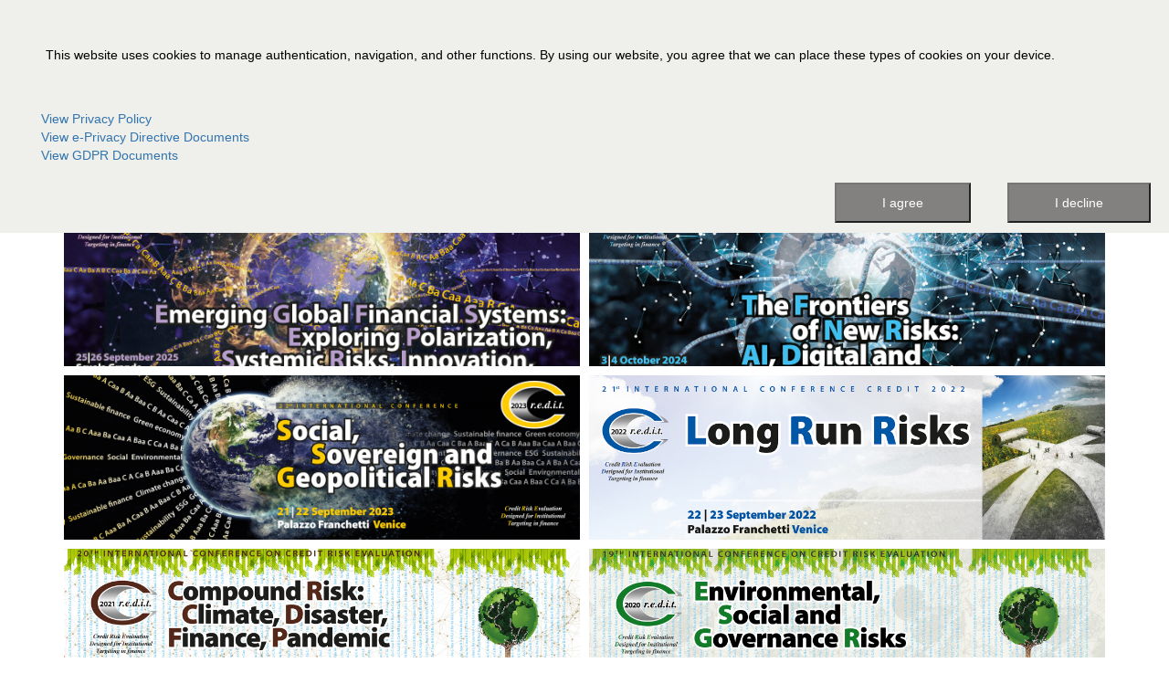

--- FILE ---
content_type: text/html; charset=utf-8
request_url: https://greta.it/index.php/en/general-information-credit23/all-credit-events
body_size: 9941
content:

<!DOCTYPE html>
<html prefix="og: http://ogp.me/ns#" lang="en-gb" dir="ltr" class='com_content view-article itemid-630 j31 mm-hover'>

<head>
	<base href="https://greta.it/index.php/en/general-information-credit23/all-credit-events" />
	<meta http-equiv="content-type" content="text/html; charset=utf-8" />
	<meta name="keywords" content="econometria, economia, statistica, big data, finanza, risk management" />
	<meta name="author" content="Francesca Volo" />
	<meta name="description" content="CREDIT conferences" />
	<meta name="generator" content="Joomla! - Open Source Content Management" />
	<title>GRETA.it - All CREDIT Events</title>
	<link href="/templates/t3_bs3_blank/favicon.ico" rel="shortcut icon" type="image/vnd.microsoft.icon" />
	<link href="/t3-assets/css/css-35a16-48622.css" rel="stylesheet" type="text/css" media="all" />
	<link href="https://cdnjs.cloudflare.com/ajax/libs/simple-line-icons/2.4.1/css/simple-line-icons.min.css" rel="stylesheet" type="text/css" />
	<link href="/t3-assets/css/css-ce80e-44743.css" rel="stylesheet" type="text/css" media="all" />
	<link href="/t3-assets/css/css-1470a-02352.css" rel="stylesheet" type="text/css" media="all" />
	<link href="/t3-assets/css/css-7b854-41410.css" rel="stylesheet" type="text/css" media="all" />
	<style type="text/css">
.pbck-container { max-width: 1000px}@media only screen and (min-width:801px){
.ckhide5 { display: none !important; } 
.ckstack5 > .inner { display: block; }
.ckstack5 > .inner > .blockck { float: none !important; width: auto !important; display: block; margin-left: 0 !important;}
}@media only screen and (max-width:800px) and (min-width:641px){
.ckhide4 { display: none !important; } 
.ckstack4 > .inner { display: block; }
.ckstack4 > .inner > .blockck { float: none !important; width: auto !important; display: block; margin-left: 0 !important;}
}@media only screen and (max-width:640px) and (min-width:481px){
.ckhide3 { display: none !important; } 
.ckstack3 > .inner { display: block; }
.ckstack3 > .inner > .blockck { float: none !important; width: auto !important; display: block; margin-left: 0 !important;}
}@media only screen and (max-width:480px) and (min-width:321px){
.ckhide2 { display: none !important; } 
.ckstack2 > .inner { display: block; }
.ckstack2 > .inner > .blockck { float: none !important; width: auto !important; display: block; margin-left: 0 !important;}
}@media only screen and (max-width:320px){
.ckhide1 { display: none !important; } 
.ckstack1 > .inner { display: block; }
.ckstack1 > .inner > .blockck { float: none !important; width: auto !important; display: block; margin-left: 0 !important;}
}@media only screen and (max-width:640px){
					#ID1614091674492 .pbck_gallery .pbck_gallery_item {
						width: 100% !important;
					}
				}  #ID1614091674492 .pbck_gallery .pbck_gallery_item {  }    #ID1614091674492 .pbck_gallery .pbck_gallery_item_caption {  }    #ID1614091674492 .pbck_gallery .pbck_gallery_item_title {  	color: #30302f;  	text-align: center;  	font-weight: bold;  	font-size: 24px;  	font-family: Tahoma, sans-serif;  }    #ID1614091674492 .pbck_gallery .pbck_gallery_item_desc {  }  #ID1614091674492 {  }#ID1614091674492:hover {  }  #ID1614091674492 .titleck {  	color: #30302f;  	text-align: center;  	font-weight: bold;  	font-size: 24px;  	font-family: Tahoma, sans-serif;  }  #ID1614091674492 .pbck_gallery_item_img img { min-width : 150px; height: 180px;}  #top  {  	margin-bottom: 20px;  }    #top a.pbck-link-wrap {  }    #top a.pbck-link-wrap:hover,#top .ckfakehover:hover > a.pbck-link-wrap {  }  #top {  }#top:hover {  }[data-gutter="2%"][data-nb="1"]:not(.ckadvancedlayout) [data-width="100"] {width:100%;}[data-gutter="2%"][data-nb="1"].ckadvancedlayout [data-width="100"] {width:100%;}
			#mbCenter, #mbToolbar {
	background-color: #1a1a1a;
	-webkit-border-radius: 10px;
	-khtml-border-radius: 10px;
	-moz-border-radius: 10px;
	border-radius: 10px;
	-webkit-box-shadow: 0px 5px 20px rgba(0,0,0,0.50);
	-khtml-box-shadow: 0px 5px 20px rgba(0,0,0,0.50);
	-moz-box-shadow: 0px 5px 20px rgba(0,0,0,0.50);
	box-shadow: 0px 5px 20px rgba(0,0,0,0.50);
	/* For IE 8 */
	-ms-filter: "progid:DXImageTransform.Microsoft.Shadow(Strength=5, Direction=180, Color='#000000')";
	/* For IE 5.5 - 7 */
	filter: progid:DXImageTransform.Microsoft.Shadow(Strength=5, Direction=180, Color='#000000');
	}
	
	#mbOverlay {
		background-color: #000;
		
	}
	
	#mbCenter.mbLoading {
		background-color: #1a1a1a;
	}
	
	#mbBottom {
		color: #999;
	}
	
	#mbTitle, #mbPrevLink, #mbNextLink, #mbCloseLink, #mbPlayLink, #mbPauseLink, #mbZoomMinus, #mbZoomValue, #mbZoomPlus {
		color: #fff;
	}
		.plg_system_eprivacy_module .plg_system_eprivacy_message {
border:1px solid #a9a900;
background-color:#d7d7d7;
padding:5px;
}
.plg_system_eprivacy_module .plg_system_eprivacy_message button.plg_system_eprivacy_agreed {
color:#fff;
background-color:#9c9e9c;
}
.plg_system_eprivacy_module .plg_system_eprivacy_message button.plg_system_eprivacy_declined {
color:#fff;
background-color:#747574;
}
.plg_system_eprivacy_module div.plg_system_eprivacy_accepted,
.plg_system_eprivacy_module div.plg_system_eprivacy_declined {
overflow:hidden;
border: 1px solid #ccc;
color: #999;
vertical-align:middle;

padding:5px;
}
.plg_system_eprivacy_module div.plg_system_eprivacy_accepted button,

.plg_system_eprivacy_module div.plg_system_eprivacy_declined button {
float:right;
}.activebar-container {
background-color:#efefec;
border-bottom:1px solid #efefec;
color:#000;
}
.activebar-container p {
margin:50px;
text-align:left;
}
.activebar-container button {
float:right;
clear:none;
margin:10px 20px;
padding:10px 50px;
}
.activebar-container button.decline {
color:#fff;
background-color:#838080;
}
.activebar-container button.accept {
color:#fff;
background-color:#838080;
}
.activebar-container ul.links,.activebar-container ul.links li {
display:block;
}
.activebar-container ul.links li {
margin:0 5px;
float:center;
clear:none;
}.pbck-container { max-width: 1000px}@media only screen and (min-width:801px){
.ckhide5 { display: none !important; } 
.ckstack5 > .inner { display: block; }
.ckstack5 > .inner > .blockck { float: none !important; width: auto !important; display: block; margin-left: 0 !important;}
}@media only screen and (max-width:800px) and (min-width:641px){
.ckhide4 { display: none !important; } 
.ckstack4 > .inner { display: block; }
.ckstack4 > .inner > .blockck { float: none !important; width: auto !important; display: block; margin-left: 0 !important;}
}@media only screen and (max-width:640px) and (min-width:481px){
.ckhide3 { display: none !important; } 
.ckstack3 > .inner { display: block; }
.ckstack3 > .inner > .blockck { float: none !important; width: auto !important; display: block; margin-left: 0 !important;}
}@media only screen and (max-width:480px) and (min-width:321px){
.ckhide2 { display: none !important; } 
.ckstack2 > .inner { display: block; }
.ckstack2 > .inner > .blockck { float: none !important; width: auto !important; display: block; margin-left: 0 !important;}
}@media only screen and (max-width:320px){
.ckhide1 { display: none !important; } 
.ckstack1 > .inner { display: block; }
.ckstack1 > .inner > .blockck { float: none !important; width: auto !important; display: block; margin-left: 0 !important;}
}
	</style>
	<script type="application/json" class="joomla-script-options new">{"csrf.token":"620ce199732982becdbb4d169077ba73","system.paths":{"root":"","base":""},"joomla.jtext":{"MEDIABOXCK_SHARE":"Share","MEDIABOXCK_EMAIL":"Email","PLG_SYS_EPRIVACY_JSMESSAGE":"By clicking OK, you are accepting cookies.","PLG_SYS_EPRIVACY_MESSAGE":"This website uses cookies to manage authentication, navigation, and other functions.  By using our website, you agree that we can place these types of cookies on your device.","PLG_SYS_EPRIVACY_TH_COOKIENAME":"Cookie Name","PLG_SYS_EPRIVACY_TH_COOKIEDOMAIN":"Domain","PLG_SYS_EPRIVACY_TH_COOKIEDESCRIPTION":"Description","PLG_SYS_EPRIVACY_TD_SESSIONCOOKIE":"Session Cookie","PLG_SYS_EPRIVACY_TD_SESSIONCOOKIE_DESC":"The session cookie is required for authentication, preference tracking, and other necessary functions to fully engage with this website.  The name of the session cookie is randomly generated.","PLG_SYS_EPRIVACY_POLICYTEXT":"View Privacy Policy","PLG_SYS_EPRIVACY_LAWLINK_TEXT":"View e-Privacy Directive Documents","PLG_SYS_EPRIVACY_GDPRLINK_TEXT":"View GDPR Documents","PLG_SYS_EPRIVACY_AGREE":"I agree","PLG_SYS_EPRIVACY_DECLINE":"I decline","PLG_SYS_EPRIVACY_CONFIRMUNACCEPT":"Performing this action will remove all cookies set by this website.  Third party cookies will no longer communicate to their parent sites, but cannot be removed by this website and must be removed by other means.\n\nAre you sure you want to disable and remove cookies?"},"plg_system_eprivacy":{"displaytype":"ribbon","autoopen":true,"accepted":false,"root":"\/index.php","cookies":{"sessioncookie":false,"accepted":[]},"cookie":{"domain":".www.greta.it","path":null},"loginlinks":[],"country":"not detected","cookieregex":[],"policyurl":"\/index.php\/en\/informativa-sulla-privacy-en","policytarget":"_blank","agreeclass":"","declineclass":"","lawlink":["https:\/\/eur-lex.europa.eu\/LexUriServ\/LexUriServ.do?uri=CELEX:32002L0058:EN:NOT","https:\/\/eur-lex.europa.eu\/legal-content\/EN\/TXT\/HTML\/?uri=CELEX:32016R0679"]}}</script>
	<script src="/t3-assets/js/js-5c1d2-26200.js" type="text/javascript"></script>
	<script src="/media/k2/assets/js/k2.frontend.js?v=2.16&sitepath=/" type="text/javascript"></script>
	<script src="/components/com_pagebuilderck/assets/jquery-uick.min.js?ver=2.18.10" type="text/javascript"></script>
	<script src="/components/com_pagebuilderck/assets/pagebuilderck.js?ver=2.18.10" type="text/javascript"></script>
	<script src="/components/com_pagebuilderck/assets/parallaxbackground.js?ver=2.18.10" type="text/javascript"></script>
	<script src="/t3-assets/js/js-9e305-44876.js" type="text/javascript"></script>
	<script src="/plugins/system/mediabox_ck/assets/mediaboxck.min.js?ver=2.9.1" type="text/javascript"></script>
	<script src="/t3-assets/js/js-522dd-46752.js" type="text/javascript"></script>
	<script type="text/javascript">
var PAGEBUILDERCK_DISABLE_ANIMATIONS = "0";jQuery(window).on('load',  function() {
				new JCaption('img.caption');
			});
						Mediabox.scanPage = function() {
							var links = jQuery('a').filter(function(i) {
								if ( jQuery(this).attr('rel') 
										&& jQuery(this).data('mediaboxck_done') != '1') {
									var patt = new RegExp(/^lightbox/i);
									return patt.test(jQuery(this).attr('rel'));
								}
							});
							if (! links.length) return false;

							new Mediaboxck(links, {
								overlayOpacity : 	0.7,
								resizeOpening : 	1,
								resizeDuration : 	240,
								initialWidth : 		320,
								initialHeight : 	180,
								fullWidth : 		'0',
								defaultWidth : 		'640',
								defaultHeight : 	'360',
								showCaption : 		1,
								showCounter : 		1,
								loop : 				0,
								isMobileEnable: 	1,
								// mobileDetection: 	'resolution',
								isMobile: 			false,
								mobileResolution: 	'640',
								attribType :		'rel',
								showToolbar :		'0',
								diapoTime :			'3000',
								diapoAutoplay :		'0',
								toolbarSize :		'normal',
								medialoop :		false,
								showZoom :		0,
								share :		0,
								download :		0,
								theme :		'default',
								counterText: '({x} of {y})',
							}, null, function(curlink, el) {
								var rel0 = curlink.rel.replace(/[[]|]/gi," ");
								var relsize = rel0.split(" ");
								return (curlink == el) || ((curlink.rel.length > 8) && el.rel.match(relsize[1]));
							});
						};
					jQuery(document).ready(function(){
						Mediabox.scanPage();
					});

	</script>

	
<!-- META FOR IOS & HANDHELD -->
	<meta name="viewport" content="width=device-width, initial-scale=1.0, maximum-scale=1.0, user-scalable=no"/>
	<style type="text/stylesheet">
		@-webkit-viewport   { width: device-width; }
		@-moz-viewport      { width: device-width; }
		@-ms-viewport       { width: device-width; }
		@-o-viewport        { width: device-width; }
		@viewport           { width: device-width; }
	</style>
	<script type="text/javascript">
		//<![CDATA[
		if (navigator.userAgent.match(/IEMobile\/10\.0/)) {
			var msViewportStyle = document.createElement("style");
			msViewportStyle.appendChild(
				document.createTextNode("@-ms-viewport{width:auto!important}")
			);
			document.getElementsByTagName("head")[0].appendChild(msViewportStyle);
		}
		//]]>
	</script>
<meta name="HandheldFriendly" content="true"/>
<meta name="apple-mobile-web-app-capable" content="YES"/>
<!-- //META FOR IOS & HANDHELD -->




<!-- Le HTML5 shim and media query for IE8 support -->
<!--[if lt IE 9]>
<script src="//cdnjs.cloudflare.com/ajax/libs/html5shiv/3.7.3/html5shiv.min.js"></script>
<script type="text/javascript" src="/plugins/system/t3/base-bs3/js/respond.min.js"></script>
<![endif]-->

<!-- You can add Google Analytics here or use T3 Injection feature -->

	</head>

<body>

<div class="t3-wrapper"> <!-- Need this wrapper for off-canvas menu. Remove if you don't use of-canvas -->

  
<!-- HEADER -->
<header id="t3-header" class="container t3-header">
	<div class="row">

		<!-- LOGO -->
		<div class="col-xs-12 col-sm-12 logo">
			<div class="logo-image">
				<a href="https://greta.it/" title="GRETA.it">
											<img class="logo-img" src="/templates/t3_bs3_blank/images/logo_p.png" alt="GRETA.it" />
															<span>GRETA.it</span>
				</a>
				<small class="site-slogan"></small>
			</div>
		</div>
		<!-- //LOGO -->

		
	</div>
</header>
<!-- //HEADER -->

  
    
<!-- MAIN NAVIGATION -->
<!--<nav id="t3-mainnav" class="wrap navbar navbar-default t3-mainnav"> -->
<nav id="t3-mainnav" class="wrap navbar navbar-default t3-mainnav"  data-spy="affix" data-offset-top="70">
	<div class="container">

		<!-- Brand and toggle get grouped for better mobile display -->
		<div class="navbar-header">
		
											<button type="button" class="navbar-toggle" data-toggle="collapse" data-target=".t3-navbar-collapse">
					<i class="fa fa-bars"></i>
				</button>
			
							
<button class="btn btn-primary off-canvas-toggle " type="button" data-pos="left" data-nav="#t3-off-canvas" data-effect="off-canvas-effect-4">
  <span class="bar-first"><span class="hidden">bar</span></span>
  <span class="bar-mid"><span class="hidden">bar</span></span>
  <span class="bar-last"><span class="hidden">bar</span></span>
</button>

<!-- OFF-CANVAS SIDEBAR -->
<div id="t3-off-canvas" class="t3-off-canvas ">

  <div class="t3-off-canvas-header">
    <h2 class="t3-off-canvas-header-title">Sidebar</h2>
    <button type="button" class="close" data-dismiss="modal" aria-hidden="true">&times;</button>
  </div>

  <div class="t3-off-canvas-body">
    <div class="t3-module module " id="Mod201"><div class="module-inner"><div class="module-ct"><ul class="nav nav-pills nav-stacked menu">
<li class="item-623 active deeper dropdown parent"><a href="/index.php/en/general-information-credit23" class=" dropdown-toggle" data-toggle="dropdown">General information<em class="caret"></em></a><ul class="dropdown-menu"><li class="item-624"><a href="http://www.greta.it/index.php/it/credit-2023/#sponsors" class="">Sponsors &amp; Auspices </a></li><li class="item-670"><a href="http://www.greta.it/index.php/it/credit-2023/#projects" class="">Related EU Projects </a></li><li class="item-625"><a href="http://www.greta.it/index.php/it/credit-2023/#invited" class="">Keynote speakers </a></li><li class="item-626"><a href="/index.php/en/general-information-credit23/programme-2023" class="">Programme 2023</a></li><li class="item-627"><a href="http://www.greta.it/index.php/it/credit-2023/#venue" class="">Venue </a></li><li class="item-628"><a href="http://www.greta.it/index.php/it/credit-2023/#registration" class="">Registration </a></li><li class="item-629"><a href="http://www.greta.it/index.php/it/credit-2023/#scientific" class="">Committees </a></li><li class="item-630 current active"><a href="/index.php/en/general-information-credit23/all-credit-events" class="">All CREDIT Events</a></li></ul></li><li class="item-631 deeper dropdown parent"><a href="/index.php/en/technical-information-credit23" class=" dropdown-toggle" data-toggle="dropdown">Technical information<em class="caret"></em></a><ul class="dropdown-menu"><li class="item-632"><a href="http://www.greta.it/index.php/it/credit-2023/#call" class="">Call for papers </a></li><li class="item-633"><a href="http://www.greta.it/index.php/it/credit-2023/#dates" class="">Important dates </a></li><li class="item-634"><a href="https://www.greta.it/images/credit/credit23/Guidelines.pdf" class="">Author Instructions </a></li></ul></li><li class="item-635 deeper dropdown parent"><a href="/index.php/en/travel-lodging-credit23" class=" dropdown-toggle" data-toggle="dropdown">Travel &amp; Lodging<em class="caret"></em></a><ul class="dropdown-menu"><li class="item-636"><a href="http://www.greta.it/index.php/it/credit-2023/#accommodation" class="">Accommodation </a></li><li class="item-637"><a href="http://www.greta.it/index.php/it/credit-2023/#social" class="">Social Programme </a></li></ul></li></ul>
</div></div></div>
  </div>

</div>
<!-- //OFF-CANVAS SIDEBAR -->

			
		</div>

					<div class="t3-navbar-collapse navbar-collapse collapse"></div>
		
		<div class="t3-navbar navbar-collapse collapse">
			<div  class="t3-megamenu animate fading"  data-duration="700" data-responsive="true">
<ul itemscope itemtype="http://www.schema.org/SiteNavigationElement" class="nav navbar-nav level0">
<li itemprop='name'  data-id="220" data-level="1">
<a itemprop='url' class=""  href="/index.php/en/"   data-target="#">Home </a>

</li>
<li itemprop='name' class="dropdown mega" data-id="224" data-level="1">
<a itemprop='url' class=" dropdown-toggle"  href="/index.php/en/about-us-en"   data-target="#" data-toggle="dropdown">About us <em class="caret"></em></a>

<div class="nav-child dropdown-menu mega-dropdown-menu"  style="width: 600px"  data-width="600"><div class="mega-dropdown-inner">
<div class="row">
<div class="col-xs-4 mega-col-module" data-width="4" data-position="157"><div class="mega-inner">
<div class="t3-module module " id="Mod157"><div class="module-inner"><div class="module-ct"><ul class="nav nav-pills nav-stacked menu">
<li class="item-227"><a href="http://www.greta.it/index.php/en/about-us-en/#profile" class="">Profile </a></li><li class="item-226"><a href="http://www.greta.it/index.php/en/about-us-en/#mission" class="">Mission </a></li><li class="item-228"><a href="http://www.greta.it/index.php/en/about-us-en/#team" class="">Team </a></li><li class="item-225"><a href="http://www.greta.it/index.php/en/about-us-en/#reach" class="">How to reach </a></li></ul>
</div></div></div>
</div></div>
<div class="col-xs-8 mega-col-module" data-width="8" data-position="103"><div class="mega-inner">
<div class="t3-module module " id="Mod103"><div class="module-inner"><div class="module-ct">

<div class="custom"  >
	<iframe width="200" src="https://www.youtube.com/embed/DrDqZM7t63I" frameborder="0" allow="accelerometer; autoplay; clipboard-write; encrypted-media; gyroscope; picture-in-picture" allowfullscreen></iframe></div>
</div></div></div>
</div></div>
</div>
</div></div>
</li>
<li itemprop='name' class="dropdown mega" data-id="264" data-level="1">
<a itemprop='url' class=" dropdown-toggle"  href="/index.php/en/investment-en"   data-target="#" data-toggle="dropdown">Investment &amp; Financial Advisory <em class="caret"></em></a>

<div class="nav-child dropdown-menu mega-dropdown-menu"  style="width: 300px"  data-width="300"><div class="mega-dropdown-inner">
<div class="row">
<div class="col-xs-12 mega-col-module" data-width="12" data-position="159"><div class="mega-inner">
<div class="t3-module module " id="Mod159"><div class="module-inner"><div class="module-ct"><ul class="nav nav-pills nav-stacked menu">
<li class="item-249"><a href="http://www.greta.it/index.php/en/investment-en/#temi" class="">Topics </a></li><li class="item-250"><a href="http://www.greta.it/index.php/en/investment-en/#financial" class="">Financial Performance </a></li><li class="item-252"><a href="http://www.greta.it/index.php/en/investment-en/#advisoryen" class="">Advisory </a></li><li class="item-253"><a href="http://www.greta.it/index.php/en/investment-en/#alm" class="">Asset Liability Management </a></li><li class="item-255"><a href="http://www.greta.it/index.php/en/investment-en/#pension" class="">Pension Fund Performances </a></li><li class="item-254"><a href="http://www.greta.it/index.php/en/investment-en/#edu" class="">Financial Education &amp; Training </a></li><li class="item-251"><a href="http://www.greta.it/index.php/en/investment-en/#people" class="">People </a></li></ul>
</div></div></div>
</div></div>
</div>
</div></div>
</li>
<li itemprop='name' class="dropdown mega" data-id="265" data-level="1">
<a itemprop='url' class=" dropdown-toggle"  href="/index.php/en/financial-risk-en"   data-target="#" data-toggle="dropdown">Financial Risk <em class="caret"></em></a>

<div class="nav-child dropdown-menu mega-dropdown-menu"  style="width: 250px"  data-width="250"><div class="mega-dropdown-inner">
<div class="row">
<div class="col-xs-12 mega-col-module" data-width="12" data-position="158"><div class="mega-inner">
<div class="t3-module module " id="Mod158"><div class="module-inner"><div class="module-ct"><ul class="nav nav-pills nav-stacked menu">
<li class="item-242"><a href="http://www.greta.it/index.php/en/financial-risk-en/#compliance" class="">Compliance </a></li><li class="item-243"><a href="http://www.greta.it/index.php/en/financial-risk-en/#credit" class="">Credit Risk </a></li><li class="item-246"><a href="http://www.greta.it/index.php/en/financial-risk-en/#market" class="">Market &amp; Pricing Risk </a></li><li class="item-244"><a href="http://www.greta.it/index.php/en/financial-risk-en/#systemic" class="">Systemic Risk </a></li><li class="item-245"><a href="http://www.greta.it/index.php/en/financial-risk-en/#climate" class="">Climate Risk </a></li><li class="item-247"><a href="http://www.greta.it/index.php/en/financial-risk-en/#edu" class="">Traning </a></li><li class="item-248"><a href="http://www.greta.it/index.php/en/financial-risk-en/#people" class="">People </a></li></ul>
</div></div></div>
</div></div>
</div>
</div></div>
</li>
<li itemprop='name' class="dropdown mega" data-id="266" data-level="1">
<a itemprop='url' class=" dropdown-toggle"  href="/index.php/en/programming-evaluation-en"   data-target="#" data-toggle="dropdown">Programming Evaluation <em class="caret"></em></a>

<div class="nav-child dropdown-menu mega-dropdown-menu"  style="width: 300px"  data-width="300"><div class="mega-dropdown-inner">
<div class="row">
<div class="col-xs-12 mega-col-module" data-width="12" data-position="162"><div class="mega-inner">
<div class="t3-module module " id="Mod162"><div class="module-inner"><div class="module-ct"><ul class="nav nav-pills nav-stacked menu">
<li class="item-256"><a href="http://www.greta.it/index.php/en/programming-evaluation-en/#efficency" class="">Efficiency &amp; Effectivness Analysis </a></li><li class="item-257"><a href="http://www.greta.it/index.php/en/programming-evaluation-en/#strategy" class="">Strategic Evaluation </a></li><li class="item-258"><a href="http://www.greta.it/index.php/en/programming-evaluation-en/#impact" class="">Impact Evaluation </a></li><li class="item-259"><a href="http://www.greta.it/index.php/en/programming-evaluation-en/#people" class="">People </a></li></ul>
</div></div></div>
</div></div>
</div>
</div></div>
</li>
<li itemprop='name' class="dropdown mega" data-id="267" data-level="1">
<a itemprop='url' class=" dropdown-toggle"  href="/index.php/en/ricerca-en"   data-target="#" data-toggle="dropdown">Research <em class="caret"></em></a>

<div class="nav-child dropdown-menu mega-dropdown-menu"  style="width: 200px"  data-width="200"><div class="mega-dropdown-inner">
<div class="row">
<div class="col-xs-12 mega-col-module" data-width="12" data-position="161"><div class="mega-inner">
<div class="t3-module module " id="Mod161"><div class="module-inner"><div class="module-ct"><ul class="nav nav-pills nav-stacked menu">
<li class="item-260"><a href="http://www.greta.it/index.php/en/ricerca-en/#data" class="">Data Science </a></li><li class="item-261"><a href="http://www.greta.it/index.php/en/ricerca-en/#scenario" class="">Scenario Analysis </a></li><li class="item-262"><a href="http://www.greta.it/index.php/en/ricerca-en/#pubbl" class="">Pubblications </a></li><li class="item-263"><a href="http://www.greta.it/index.php/en/ricerca-en/#edu" class="">Training </a></li></ul>
</div></div></div>
</div></div>
</div>
</div></div>
</li>
<li itemprop='name' class="dropdown mega" data-id="268" data-level="1">
<a itemprop='url' class=" dropdown-toggle"  href="/index.php/en/eventi-en"   data-target="#" data-toggle="dropdown">Events <em class="caret"></em></a>

<div class="nav-child dropdown-menu mega-dropdown-menu"  style="width: 300px"  data-width="300"><div class="mega-dropdown-inner">
<div class="row">
<div class="col-xs-12 mega-col-module" data-width="12" data-position="133"><div class="mega-inner">
<div class="t3-module module " id="Mod133"><div class="module-inner"><div class="module-ct"><ul class="nav nav-pills nav-stacked menu">
<li class="item-179"><a href="/index.php/en/credit-2025" class="">CREDIT 2025</a></li><li class="item-180"><a href="/index.php/en/sbm-2026" class="">Sovereign Bond Markets Conference 2026</a></li></ul>
</div></div></div>
</div></div>
</div>
</div></div>
</li>
</ul>
</div>

		</div>

	</div>
</nav>
<!-- //MAIN NAVIGATION -->

  
  
<div class="home">

		
	
	

<div id="t3-mainbody" class="container t3-mainbody">
	<div class="row">

		<!-- MAIN CONTENT -->
		<div id="t3-content" class="t3-content col-xs-12">
						
<!-- Page header -->
<!-- // Page header -->

<div class="item-page" itemscope itemtype="https://schema.org/Article">
	
	<!-- Article -->
	<article itemscope itemtype="http://schema.org/Article">
	  <meta itemscope itemprop="mainEntityOfPage"  itemType="https://schema.org/WebPage" itemid="https://google.com/article"/>
		<meta itemprop="inLanguage" content="en-GB" />

				
				
		
  	<!-- Aside -->
				<aside class="article-aside clearfix">
			
							<dl class="article-info  muted">

		
			<dt class="article-info-term">
											</dt>

			
			
			
										<dd class="published hasTooltip" title="Published: ">
				<i class="fa fa-calendar"></i>
				<time datetime="2021-02-11T16:32:37+00:00" itemprop="datePublished">
					11 February 2021          <meta  itemprop="datePublished" content="2021-02-11T16:32:37+00:00" />
          <meta  itemprop="dateModified" content="2021-02-11T16:32:37+00:00" />
				</time>
			</dd>
					
					
			
						</dl>
		</aside>
				<!-- // Aside -->

		
		<!-- Item tags -->
				<!-- // Item tags -->

				
							
					
			
			<section class="article-content clearfix" itemprop="articleBody">
				<div class="pagebuilderck"><div class="rowck ckstack3 ckstack2 ckstack1 uick-sortable noreplayck" id="top" data-gutter="2%" data-nb="1" style="position: relative;" data-columns-space-between="1"><div class="inner animate clearfix"><div class="blockck" id="block_ID1613473984901" data-real-width="100%" data-width="100" style="position: relative;"><div class="inner animate resizable"><div class="innercontent uick-sortable"><div id="ID1614091674492" class="cktype" data-type="gallery" style="position: relative;">  			  			  			<div class="pbck_gallery inner pbck_gallery_hascolumns">  					<div class="pbck_gallery_wrap">  						<figure class="pbck_gallery_item fitie" style="margin: 0px 0px 10px; width: calc(50% - 5px);"><a class="pbck_gallery_item_link" href="https://www.greta.it/index.php/it/credit-2025" target="_blank"></a>  							<div class="pbck_gallery_item_img" style="background-image: url('/images/credit/credit25/unnamed.png');">  								<img src="/images/credit/credit25/unnamed.png" alt="C.r.e.d.i.t. 2025"  width="100%" height="auto">  							<figcaption class="pbck_gallery_item_caption" style="display: none;"><div><div class="pbck_gallery_item_title">C.r.e.d.i.t. 2025</div><div class="pbck_gallery_item_desc"><p>Lorem Ipsum</p></div></div></figcaption></div>  						</figure>  						<figure class="pbck_gallery_item fitie" style="margin: 0px 0px 10px; width: calc(50% - 5px);"><a class="pbck_gallery_item_link" href="https://www.greta.it/index.php/it/credit-2024" target="_blank"></a>  							<div class="pbck_gallery_item_img" style="background-image: url('/images/credit/credit24/tetsata2024.jpg');">  								<img src="/images/credit/credit24/tetsata2024.jpg" alt="CREDIT 2024"  width="100%" height="auto">  							<figcaption class="pbck_gallery_item_caption" style="display: none;"><div><div class="pbck_gallery_item_title">CREDIT 2024</div><div class="pbck_gallery_item_desc"><p>Lorem Ipsum</p></div></div></figcaption></div>  						</figure>  						<figure class="pbck_gallery_item fitie" style="margin: 0px 0px 10px; width: calc(50% - 5px);"><a class="pbck_gallery_item_link" href="https://www.greta.it/index.php/it/credit-2023" target="_blank"></a>  							<div class="pbck_gallery_item_img" style="background-image: url('/images/credit/credit23/testata23.jpg');">  								<img src="/images/credit/credit23/testata23.jpg" alt="CREDIT 2023"  width="100%" height="auto">  							<figcaption class="pbck_gallery_item_caption" style="display: none;"><div><div class="pbck_gallery_item_title">CREDIT 2023</div><div class="pbck_gallery_item_desc"><p>Lorem Ipsum</p></div></div></figcaption></div>  						</figure>  						<figure class="pbck_gallery_item fitie" style="margin: 0px 0px 10px; width: calc(50% - 5px);"><a class="pbck_gallery_item_link" href="https://www.greta.it/index.php/it/credit-2022" target="_blank"></a>  							<div class="pbck_gallery_item_img" style="background-image: url('/images/credit/credit22/TESTATA1.jpg');">  								<img src="/images/credit/credit22/TESTATA1.jpg" alt="CREDIT 2022"  width="100%" height="auto">  							<figcaption class="pbck_gallery_item_caption" style="display: none;"><div><div class="pbck_gallery_item_title">CREDIT 2022</div><div class="pbck_gallery_item_desc"><p>Lorem Ipsum</p></div></div></figcaption></div>  						</figure>  						<figure class="pbck_gallery_item fitie" style="margin: 0px 0px 10px; width: calc(50% - 5px);"><a class="pbck_gallery_item_link" href="https://www.greta.it/index.php/it/credit-2021" target="_blank"></a>  							<div class="pbck_gallery_item_img" style="background-image: url('/images/credit/credit21.jpg');">  								<img src="/images/credit/credit21.jpg" alt="CREDIT 2021"  width="100%" height="auto">  							<figcaption class="pbck_gallery_item_caption" style="display: none;"><div><div class="pbck_gallery_item_title">CREDIT 2021</div><div class="pbck_gallery_item_desc"><p>Lorem Ipsum</p></div></div></figcaption></div>  						</figure>  						<figure class="pbck_gallery_item fitie" style="margin: 0px 0px 10px; width: calc(50% - 5px);"><a class="pbck_gallery_item_link" href="https://www.greta.it/index.php/it/credit-2020" target="_blank"></a>  							<div class="pbck_gallery_item_img" style="background-image: url('/images/credit/past/credit20.jpg');">  								<img src="/images/credit/past/credit20.jpg" alt="CREDIT 2020"  width="100%" height="auto">  							<figcaption class="pbck_gallery_item_caption" style="display: none;"><div><div class="pbck_gallery_item_title">CREDIT 2020</div><div class="pbck_gallery_item_desc"></div></div></figcaption></div>  						</figure>  					<figure class="pbck_gallery_item fitie" style="margin: 0px 0px 10px; width: calc(50% - 5px);"><a class="pbck_gallery_item_link" href="http://www.greta.it/old/credit/credit2019/credit2019.htm" target="_blank"></a>  							<div class="pbck_gallery_item_img" style="background-image: url('/images/credit/past/credit19.png');">  								<img src="/images/credit/past/credit19.png" alt="CREDIT 2019"  width="100%" height="auto">  							<figcaption class="pbck_gallery_item_caption" style="display: none;"><div><div class="pbck_gallery_item_title">CREDIT 2019</div><div class="pbck_gallery_item_desc"></div></div></figcaption></div>  						</figure><figure class="pbck_gallery_item fitie" style="margin: 0px 0px 10px; width: calc(50% - 5px);"><a class="pbck_gallery_item_link" href="http://www.greta.it/old/credit/credit2018/credit2018.htm" target="_blank"></a>  							<div class="pbck_gallery_item_img" style="background-image: url('/images/credit/past/credit18.png');">  								<img src="/images/credit/past/credit18.png" alt="CREDIT 2018"  width="100%" height="auto">  							<figcaption class="pbck_gallery_item_caption" style="display: none;"><div><div class="pbck_gallery_item_title">CREDIT 2018</div><div class="pbck_gallery_item_desc"></div></div></figcaption></div>  						</figure><figure class="pbck_gallery_item fitie" style="margin: 0px 0px 10px; width: calc(50% - 5px);"><a class="pbck_gallery_item_link" href="http://www.greta.it/old/credit/credit2017/credit2017.htm" target="_blank"></a>  							<div class="pbck_gallery_item_img" style="background-image: url('/images/credit/past/credit17.jpg');">  								<img src="/images/credit/past/credit17.jpg" alt="CREDIT 2017"  width="100%" height="auto">  							<figcaption class="pbck_gallery_item_caption" style="display: none;"><div><div class="pbck_gallery_item_title">CREDIT 2017</div><div class="pbck_gallery_item_desc"></div></div></figcaption></div>  						</figure><figure class="pbck_gallery_item fitie" style="margin: 0px 0px 10px; width: calc(50% - 5px);"><a class="pbck_gallery_item_link" href="http://www.greta.it/old/credit/credit2016/credit2016.htm" target="_blank"></a>  							<div class="pbck_gallery_item_img" style="background-image: url('/images/credit/past/credit16.jpg');">  								<img src="/images/credit/past/credit16.jpg" alt="CREDIT 2016"  width="100%" height="auto">  							<figcaption class="pbck_gallery_item_caption" style="display: none;"><div><div class="pbck_gallery_item_title">CREDIT 2016</div><div class="pbck_gallery_item_desc"></div></div></figcaption></div>  						</figure><figure class="pbck_gallery_item fitie" style="margin: 0px 0px 10px; width: calc(50% - 5px);"><a class="pbck_gallery_item_link" href="http://www.greta.it/old/credit/credit2015/credit2015.htm" target="_blank"></a>  							<div class="pbck_gallery_item_img" style="background-image: url('/images/credit/past/credit15.jpg');">  								<img src="/images/credit/past/credit15.jpg" alt="CREDIT 2015"  width="100%" height="auto">  							<figcaption class="pbck_gallery_item_caption" style="display: none;"><div><div class="pbck_gallery_item_title">CREDIT 2015</div><div class="pbck_gallery_item_desc"></div></div></figcaption></div>  						</figure><figure class="pbck_gallery_item fitie" style="margin: 0px 0px 10px; width: calc(50% - 5px);"><a class="pbck_gallery_item_link" href="http://www.greta.it/old/credit/credit2014/credit2014.htm" target="_blank"></a>  							<div class="pbck_gallery_item_img" style="background-image: url('/images/credit/past/credit14.jpg');">  								<img src="/images/credit/past/credit14.jpg" alt="CREDIT 2014"  width="100%" height="auto">  							<figcaption class="pbck_gallery_item_caption" style="display: none;"><div><div class="pbck_gallery_item_title">CREDIT 2014</div><div class="pbck_gallery_item_desc"><p>Lorem Ipsum</p></div></div></figcaption></div>  						</figure><figure class="pbck_gallery_item fitie" style="margin: 0px 0px 10px; width: calc(50% - 5px);"><a class="pbck_gallery_item_link" href="http://www.greta.it/old/credit/credit2013/credit2013.htm" target="_blank"></a>  							<div class="pbck_gallery_item_img" style="background-image: url('/images/credit/past/credit13.jpg');">  								<img src="/images/credit/past/credit13.jpg" alt="CREDIT 2013"  width="100%" height="auto">  							<figcaption class="pbck_gallery_item_caption" style="display: none;"><div><div class="pbck_gallery_item_title">CREDIT 2013</div><div class="pbck_gallery_item_desc"><p>Lorem Ipsum</p></div></div></figcaption></div>  						</figure><figure class="pbck_gallery_item fitie" style="margin: 0px 0px 10px; width: calc(50% - 5px);"><a class="pbck_gallery_item_link" href="http://www.greta.it/old/credit/credit2012/credit2012.htm" target="_blank"></a>  							<div class="pbck_gallery_item_img" style="background-image: url('/images/credit/past/credit12.jpg');">  								<img src="/images/credit/past/credit12.jpg" alt="CREDIT 2012"  width="100%" height="auto">  							<figcaption class="pbck_gallery_item_caption" style="display: none;"><div><div class="pbck_gallery_item_title">CREDIT 2012</div><div class="pbck_gallery_item_desc"><p>Lorem Ipsum</p></div></div></figcaption></div>  						</figure><figure class="pbck_gallery_item fitie" style="margin: 0px 0px 10px; width: calc(50% - 5px);"><a class="pbck_gallery_item_link" href="http://www.greta.it/old/credit/credit2011/credit2011.htm" target="_blank"></a>  							<div class="pbck_gallery_item_img" style="background-image: url('/images/credit/past/credit11.jpg');">  								<img src="/images/credit/past/credit11.jpg" alt="CREDIT 2011"  width="100%" height="auto">  							<figcaption class="pbck_gallery_item_caption" style="display: none;"><div><div class="pbck_gallery_item_title">CREDIT 2011</div><div class="pbck_gallery_item_desc"><p>Lorem Ipsum</p></div></div></figcaption></div>  						</figure><figure class="pbck_gallery_item fitie" style="margin: 0px 0px 10px; width: calc(50% - 5px);"><a class="pbck_gallery_item_link" href="http://www.greta.it/old/credit/credit2010/credit2010.htm" target="_blank"></a>  							<div class="pbck_gallery_item_img" style="background-image: url('/images/credit/past/credit10.jpg');">  								<img src="/images/credit/past/credit10.jpg" alt="CREDIT 2010"  width="100%" height="auto">  							<figcaption class="pbck_gallery_item_caption" style="display: none;"><div><div class="pbck_gallery_item_title">CREDIT 2010</div><div class="pbck_gallery_item_desc"><p>Lorem Ipsum</p></div></div></figcaption></div>  						</figure><figure class="pbck_gallery_item fitie" style="margin: 0px 0px 10px; width: calc(50% - 5px);"><a class="pbck_gallery_item_link" href="http://www.greta.it/old/credit/credit2009/credit2009.htm" target="_blank"></a>  							<div class="pbck_gallery_item_img" style="background-image: url('/images/credit/past/credit09.jpg');">  								<img src="/images/credit/past/credit09.jpg" alt="CREDIT 2009"  width="100%" height="auto">  							<figcaption class="pbck_gallery_item_caption" style="display: none;"><div><div class="pbck_gallery_item_title">CREDIT 2009</div><div class="pbck_gallery_item_desc"><p>Lorem Ipsum</p></div></div></figcaption></div>  						</figure><figure class="pbck_gallery_item fitie" style="margin: 0px 0px 10px; width: calc(50% - 5px);"><a class="pbck_gallery_item_link" href="http://www.greta.it/old/credit/credit2008/credit2008.htm" target="_blank"></a>  							<div class="pbck_gallery_item_img" style="background-image: url('/images/credit/past/credit08.jpg');">  								<img src="/images/credit/past/credit08.jpg" alt="CREDIT 2008"  width="100%" height="auto">  							<figcaption class="pbck_gallery_item_caption" style="display: none;"><div><div class="pbck_gallery_item_title">CREDIT 2008</div><div class="pbck_gallery_item_desc"><p>Lorem Ipsum</p></div></div></figcaption></div>  						</figure><figure class="pbck_gallery_item fitie" style="margin: 0px 0px 10px; width: calc(50% - 5px);"><a class="pbck_gallery_item_link" href="http://www.greta.it/old/credit/credit2007/credit2007.htm" target="_blank"></a>  							<div class="pbck_gallery_item_img" style="background-image: url('/images/credit/past/credit07.jpg');">  								<img src="/images/credit/past/credit07.jpg" alt="CREDIT 2007"  width="100%" height="auto">  							<figcaption class="pbck_gallery_item_caption" style="display: none;"><div><div class="pbck_gallery_item_title">CREDIT 2007</div><div class="pbck_gallery_item_desc"><p>Lorem Ipsum</p></div></div></figcaption></div>  						</figure><figure class="pbck_gallery_item fitie" style="margin: 0px 0px 10px; width: calc(50% - 5px);"><a class="pbck_gallery_item_link" href="http://www.greta.it/old/credit/credit2006/credit2006.htm" target="_blank"></a>  							<div class="pbck_gallery_item_img" style="background-image: url('/images/credit/past/credit06.jpg');">  								<img src="/images/credit/past/credit06.jpg" alt="CREDIT 2006"  width="100%" height="auto">  							<figcaption class="pbck_gallery_item_caption" style="display: none;"><div><div class="pbck_gallery_item_title">CREDIT 2006</div><div class="pbck_gallery_item_desc"><p>Lorem Ipsum</p></div></div></figcaption></div>  						</figure><figure class="pbck_gallery_item fitie" style="margin: 0px 0px 10px; width: calc(50% - 5px);"><a class="pbck_gallery_item_link" href="http://www.greta.it/old/credit/credit2005/credit2005.htm" target="_blank"></a>  							<div class="pbck_gallery_item_img" style="background-image: url('/images/credit/past/credit05.jpg');">  								<img src="/images/credit/past/credit05.jpg" alt="CREDIT 2005"  width="100%" height="auto">  							<figcaption class="pbck_gallery_item_caption" style="display: none;"><div><div class="pbck_gallery_item_title">CREDIT 2005</div><div class="pbck_gallery_item_desc"><p>Lorem Ipsum</p></div></div></figcaption></div>  						</figure><figure class="pbck_gallery_item fitie" style="margin: 0px 0px 10px; width: calc(50% - 5px);"><a class="pbck_gallery_item_link" href="http://www.greta.it/old/credit/credit2004/credit2004.htm" target="_blank"></a>  							<div class="pbck_gallery_item_img" style="background-image: url('/images/credit/past/credit04.jpg');">  								<img src="/images/credit/past/credit04.jpg" alt="CREDIT 2004"  width="100%" height="auto">  							<figcaption class="pbck_gallery_item_caption" style="display: none;"><div><div class="pbck_gallery_item_title">CREDIT 2004</div><div class="pbck_gallery_item_desc"><p>Lorem Ipsum</p></div></div></figcaption></div>  						</figure><figure class="pbck_gallery_item fitie" style="margin: 0px 0px 10px; width: calc(50% - 5px);"><a class="pbck_gallery_item_link" href="http://www.greta.it/old/credit/credit2003/credit2003.htm" target="_blank"></a>  							<div class="pbck_gallery_item_img" style="background-image: url('/images/credit/past/credit03.jpg');">  								<img src="/images/credit/past/credit03.jpg" alt="CREDIT 2003"  width="100%" height="auto">  							<figcaption class="pbck_gallery_item_caption" style="display: none;"><div><div class="pbck_gallery_item_title">CREDIT 2003</div><div class="pbck_gallery_item_desc"><p>Lorem Ipsum</p></div></div></figcaption></div>  						</figure><figure class="pbck_gallery_item fitie" style="margin: 0px 0px 10px; width: calc(50% - 5px);"><a class="pbck_gallery_item_link" href="http://www.greta.it/old/credit/credit2002/credit.htm" target="_blank"></a>  							<div class="pbck_gallery_item_img" style="background-image: url('/images/credit/past/credit02.jpg');">  								<img src="/images/credit/past/credit02.jpg" alt="CREDIT 2002"  width="100%" height="auto">  							<figcaption class="pbck_gallery_item_caption" style="display: none;"><div><div class="pbck_gallery_item_title">CREDIT 2002</div><div class="pbck_gallery_item_desc"><p>Lorem Ipsum</p></div></div></figcaption></div>  						</figure></div>  			</div>  		</div></div></div></div></div></div></div>			</section>

			<!-- Footer -->
						<!-- // Footer -->

			
			
						
	</article>
	<!-- //Article -->

	
		</div>

		</div>
		<!-- //MAIN CONTENT -->

	</div>
</div> 


			<!-- HOME SL 5 -->
		<div class="wrap t3-sl t3-sl-5 ">
			
<ol class="breadcrumb ">
	<li class="active">You are here: &#160;</li><li><a href="/index.php/en/" class="pathway">Home</a><span class="divider"><img src="/templates/t3_bs3_blank/images/system/arrow.png" alt="" /></span></li><li><a href="/index.php/en/general-information-credit23" class="pathway">General information</a><span class="divider"><img src="/templates/t3_bs3_blank/images/system/arrow.png" alt="" /></span></li><li><span>All CREDIT Events</span></li></ol>

		</div>
		<!-- //HOME SL 5 -->
	
</div>


  
<!-- FOOTER -->
<footer id="t3-footer" class="wrap t3-footer">

			<!-- FOOT NAVIGATION -->
		<div class="container">
				<!-- SPOTLIGHT -->
	<div class="t3-spotlight t3-footnav  row">
					<div class=" col-lg-3 col-md-3 col-sm-3 col-xs-6">
								<div class="t3-module module " id="Mod140"><div class="module-inner"><div class="module-ct">

<div class="custom"  >
	<p><a href="https://www.facebook.com/greta.data.science/" target="_blank" rel="noopener noreferrer"><img src="/images/credit/FB-f-Logo__blue_29.png" alt="" /></a>    <a href="https://www.linkedin.com/company/greta-gruppi-di-ricerca-economica-teoria-e-applicata/?viewAsMember=true" target="_blank" rel="noopener noreferrer"><img src="/images/credit/In-2C-101px-R.png" alt="" /></a>    <a href="https://www.youtube.com/channel/UCbgMqbI8y_ffaNvu3RcbYnA" target="_blank" rel="noopener noreferrer"><img src="/images/credit/yt.png" alt="" /></a></p></div>
</div></div></div>
							</div>
					<div class=" col-lg-3 col-md-3 col-sm-3 col-xs-6">
								<div class="t3-module module " id="Mod182"><div class="module-inner"><div class="module-ct"><div class="plg_system_eprivacy_module">
        <div class="plg_system_eprivacy_message" style="display:none">
                <p>This website uses cookies to manage authentication, navigation, and other functions.  By using our website, you agree that we can place these types of cookies on your device.</p>
                    <p><a href="/index.php/en/informativa-sulla-privacy-en" target="_blank">View Privacy Policy</a></p>
                            <p><a href="https://eur-lex.europa.eu/LexUriServ/LexUriServ.do?uri=CELEX:32002L0058:EN:NOT" onclick="window.open(this.href);return false;" target="_blank">View e-Privacy Directive Documents</a></p>
            <p><a href="https://eur-lex.europa.eu/legal-content/EN/TXT/HTML/?uri=CELEX:32016R0679" onclick="window.open(this.href);return false;" target="_blank">View GDPR Documents</a></p>
                        <button class="plg_system_eprivacy_agreed">I agree</button>
        <button class="plg_system_eprivacy_declined">I decline</button>
    </div>
    <div class="plg_system_eprivacy_declined" style="display:none">
        <p>
            <button class="plg_system_eprivacy_reconsider">Reconsider Cookies</button> 
            You have declined cookies.  This decision can be reversed.        </p>
    </div>
        <div class="plg_system_eprivacy_accepted" style="display:none">
        <p>
            <button class="plg_system_eprivacy_reconsider">Change Cookie Consent</button> 
            <button class="plg_system_eprivacy_accepted">Remove Cookies</button> 
            You have allowed cookies to be placed on your computer.  This decision can be reversed.        </p>
    </div>
</div>
<div id="plg_system_eprivacy" style="display:none"></div></div></div></div>
							</div>
					<div class=" col-lg-3 col-md-3 col-sm-3 col-xs-6">
								&nbsp;
							</div>
					<div class=" col-lg-3 col-md-3 col-sm-3 col-xs-6">
								<div class="t3-module module " id="Mod197"><div class="module-inner"><div class="module-ct">
<div class="shinystat">
<div  style="text-align: center;" >

<!-- Inizio Codice ShinyStat - Modulo Joomla Versione 3.2.2 -->
<script type="text/javascript" src="//codice.shinystat.com/cgi-bin/getcod.cgi?USER=greta"></script>
<noscript>
<a href="http://www.shinystat.com/it/" target="_top">
<img src="//www.shinystat.com/cgi-bin/shinystat.cgi?USER=greta" alt="Statistiche" style="border:0px" /></a>
</noscript>
<!-- Fine Codice ShinyStat -->

</div>
</div>
</div></div></div>
							</div>
			</div>
<!-- SPOTLIGHT -->
		</div>
		<!-- //FOOT NAVIGATION -->
	
	<section class="t3-copyright">
		<div class="container">
			<div class="row">
				<div class="col-md-8 copyright ">
					
         <small>
            All rights reserved. Designed by <a href="http://www.greta.it" target="_blank">Greta.it</a>.
          </small>
          <small>
            <a href="http://twitter.github.io/bootstrap/" target="_blank">Bootstrap</a> is a front-end framework of Twitter, Inc. Code licensed under <a href="http://www.apache.org/licenses/LICENSE-2.0" target="_blank">Apache License v2.0</a>.
          </small>
          <small>
            <a href="http://fortawesome.github.io/Font-Awesome/" target="_blank">Font Awesome</a> font licensed under <a href="http://scripts.sil.org/OFL">SIL OFL 1.1</a>.
          </small>
				</div>
									<div class="col-md-4 poweredby text-hide">
						<a class="t3-logo t3-logo-color" href="http://www.greta.it" title="Powered By T3 Framework"
						   target="_blank" rel="nofollow">Powered By <strong>T3 Framework</strong></a>
					</div>
							</div>
		</div>
	</section>

</footer>
<!-- //FOOTER -->

<!-- BACK TOP TOP BUTTON -->
 
<div id="back-to-top" data-spy="affix" data-offset-top="300" class="back-to-top hidden-xs hidden-sm affix-top">
 
  <button class="btn btn-primary" title="Back to Top"><i class="fa fa-angle-up"></i></button>
 
</div>
 
 
 
<script type="text/javascript">
 
(function($) {
 
	// Back to top
 
	$('#back-to-top').on('click', function(){
 
		$("html, body").animate({scrollTop: 0}, 500);
 
		return false;
 
	});
 
})(jQuery);
 
</script>
 
<!-- BACK TO TOP BUTTON -->

</div>

<div class="activebar-container" style="display:none">
    <p>This website uses cookies to manage authentication, navigation, and other functions.  By using our website, you agree that we can place these types of cookies on your device.</p>
    <ul class="links">
                    <li><a href="/index.php/en/informativa-sulla-privacy-en" target="_blank">View Privacy Policy</a></li>
                            <li>
                <a href="https://eur-lex.europa.eu/LexUriServ/LexUriServ.do?uri=CELEX:32002L0058:EN:NOT" target="_blank">
                    View e-Privacy Directive Documents                </a>
            </li>
            <li>
                <a href="https://eur-lex.europa.eu/legal-content/EN/TXT/HTML/?uri=CELEX:32016R0679" target="_blank">
                    View GDPR Documents                </a>
            </li>
            </ul>
        <button class="decline ">I decline</button>
    <button class="accept ">I agree</button>
</div>
</body>
</html>